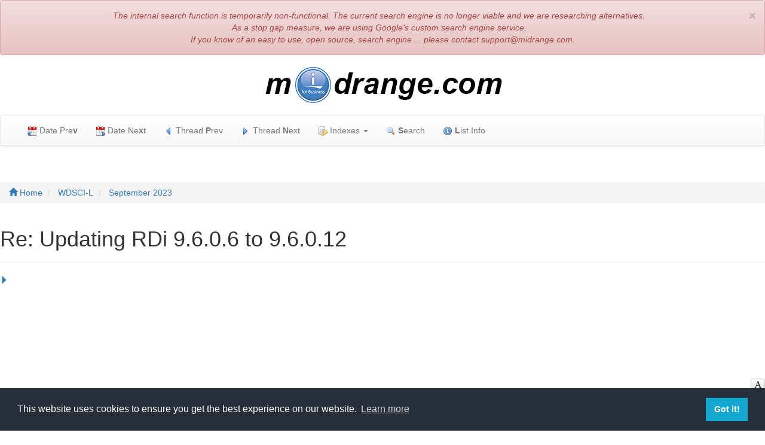

--- FILE ---
content_type: text/html; charset=UTF-8
request_url: https://archive.midrange.com/wdsci-l/202309/msg00011.html
body_size: 10020
content:
<!-- MHonArc v2.6.19 -->
<!--X-Head-End-->
<!-- start /usr/local/mail/html/inc/mask-email.php -->
<!-- end /usr/local/mail/html/inc/mask-email.php -->

<!DOCTYPE html>
<HTML lang="en" xmlns:og="http://ogp.me/ns#">
<HEAD>
<!-- start /usr/local/mail/html/inc/global-html-header.php -->

<link rel="canonical" href="https://archive.midrange.com/wdsci-l/202309/msg00011.html" />
<link rel="dns-prefetch" href="https://cdnjs.cloudflare.com"> 
<link rel="dns-prefetch" href="https://maxcdn.bootstrapcdn.com"> 
<link rel="dns-prefetch" href="https://fonts.googleapis.com"> 
<link rel="dns-prefetch" href="https://pagead2.googlesyndication.com"> 
<link rel="dns-prefetch" href="https://tpc.googlesyndication.com"> 
<link rel="dns-prefetch" href="https://cdn.ampproject.org">
<link rel="dns-prefetch" href="https://csi.gstatic.com">

<style>
@font-face {
  font-display: swap;
}
</style>

<meta charset="utf-8">
<meta http-equiv="X-UA-Compatible" content="IE=edge">
<meta http-equiv="content-language" content="en-US">
<meta name="pocket-site-verification" content="1ac579a55881d4ad03e46488f22e0d" />
<meta name="viewport" content="width=device-width,initial-scale=1,minimum-scale=1">
<meta name="mobile-web-app-capable" content="yes">
<meta name="apple-mobile-web-app-capable" content="yes">
<meta name="apple-mobile-web-app-status-bar-style" content="black-translucent">
<meta name="application-name" content="midrange.com archives" />
<meta name="apple-mobile-web-app-title" content="midrange.com archives">
<link rel="search" type="application/opensearchdescription+xml" href="/opensearch.xml" title="Search archive.midrange.com"/>

<meta property="fb:pages" content="5882799755" />

<script>
// if we're in an iframe, break out of it
if (top.location!= self.location) {
	top.location = self.location.href
}

function isMobile() {
   console.log("isMobile in global header invoked from /usr/local/www/midrange/archive/html/wdsci-l/202309/msg00011.html");
   if(window.innerWidth <= 800 && window.innerHeight <= 600) {
     return true;
   } else {
     return false;
   }
}
</script>

<link rel="stylesheet" href="/icon-sprites/css_sprite_vertical.css"/>

<script src="https://cdnjs.cloudflare.com/ajax/libs/jquery/3.6.1/jquery.min.js"></script>
<link rel="stylesheet" href="https://maxcdn.bootstrapcdn.com/bootstrap/3.3.7/css/bootstrap.min.css">

<link rel="stylesheet" href="https://maxcdn.bootstrapcdn.com/bootstrap/3.3.7/css/bootstrap-theme.min.css">

<script src="https://maxcdn.bootstrapcdn.com/bootstrap/3.3.7/js/bootstrap.min.js"></script>

<META NAME="copyright" CONTENT="COPYRIGHT 1993-2025 David Gibbs and midrange.com as a compilation work.  For more information, contact copyright @ midrange.com"/>
<link rel="SHORTCUT ICON" href="/favicon.ico"/>

<script async src="https://pagead2.googlesyndication.com/pagead/js/adsbygoogle.js?client=ca-pub-0370687112488491" crossorigin="anonymous"></script>

<script async src="https://fundingchoicesmessages.google.com/i/pub-0370687112488491?ers=1" nonce="SJCAEn2MNixrlK-wFr9Aqg"></script><script nonce="SJCAEn2MNixrlK-wFr9Aqg">(function() {function signalGooglefcPresent() {if (!window.frames['googlefcPresent']) {if (document.body) {const iframe = document.createElement('iframe'); iframe.style = 'width: 0; height: 0; border: none; z-index: -1000; left: -1000px; top: -1000px;'; iframe.style.display = 'none'; iframe.name = 'googlefcPresent'; document.body.appendChild(iframe);} else {setTimeout(signalGooglefcPresent, 0);}}}signalGooglefcPresent();})();</script>

<!-- script type="text/javascript">
    (function(c,l,a,r,i,t,y){
        c[a]=c[a]||function(){(c[a].q=c[a].q||[]).push(arguments)};
        t=l.createElement(r);t.async=1;t.src="https://www.clarity.ms/tag/"+i;
        y=l.getElementsByTagName(r)[0];y.parentNode.insertBefore(t,y);
    })(window, document, "clarity", "script", "pfy37a01b0");
</script -->

<!-- end /usr/local/mail/html/inc/global-html-header.php -->
<TITLE>Re:  Updating RDi 9.6.0.6 to 9.6.0.12 -- WDSCI-L</TITLE>
<META NAME="AUTHOR" CONTENT="midrange.com"/>
<meta name="description" content="Re:  Updating RDi 9.6.0.6 to 9.6.0.12 -- Exactly, that is how it worked smoothly. Thanks Mike! Javier. "/>
<meta property="og:description" content="Re:  Updating RDi 9.6.0.6 to 9.6.0.12 -- Exactly, that is how it worked smoothly. Thanks Mike! Javier. "/>
<meta property="og:image" content="/images/archive_logo.gif"/>
<meta property="og:title" content="Re:  Updating RDi 9.6.0.6 to 9.6.0.12 by Javier Sanchez"/>
<meta property="og:site_name" content="midrange.com WDSCI-L"/>
<meta property="og:type" content="article" />
<meta property="og:url" content="https://archive.midrange.com/wdsci-l/202309/msg00011.html"/>
<meta property="DC.date" content="2023-09-12"/>
<meta property="fb:page_id" content="5882799755" />
<meta name="MSSmartTagsPreventParsing" content="TRUE"/>
<link rel="alternate" type="application/rss+xml" title="RSS 2.0" href="https://archive.midrange.com/wdsci-l/maillist.rss" />
<link rel="alternate" type="text/xml" title="RSS .92" href="https://archive.midrange.com/wdsci-l/maillist.rss" />
<link rel="alternate" type="application/atom+xml" title="Atom 0.3" href="https://archive.midrange.com/wdsci-l/maillist.atom" />
<link rel="canonical" href="https://archive.midrange.com/wdsci-l/202309/msg00011.html"/>
<LINK REL="First" HREF="msg00000.html" TITLE=" Search on ISphere"/>
<LINK REL="Prev" HREF="msg00009.html" TITLE="Re:  Updating RDi 9.6.0.6 to 9.6.0.12"/>
<LINK REL="Next" HREF="msg00012.html" TITLE=" Decorators for files and file fields in the RDi source outline?"/>
<LINK REL="Last" HREF="msg00021.html" TITLE=" RDI 9.8 - Ouline View COBOL"/>
<LINK REL="Top" HREF="../../.."/>
<LINK REL="Up" HREF="threads.html#00011"/>
<LINK REL="Index" HREF="threads.html#00011"/>
<!-- start /usr/local/mail/html/inc/message-header-html.inc -->
<meta name="msvalidate.01" content="A8C7593DCCF3453DBBE55815E2E962F9" />

<script defer type="application/ld+json">
{ 
  "@context" : "http://schema.org", 
  "@graph": [ 
    {
      "@type" : "TechArticle", 
      "proficiencyLevel" : "Beginner",
      "about" : "WDSCI-L mailing list",
      "url" : "https://archive.midrange.com/wdsci-l/202309/msg00011.html",
      "mainEntityOfPage" : "https://archive.midrange.com/wdsci-l/202309/msg00011.html",
      "headline" : "Re:  Updating RDi 9.6.0.6 to 9.6.0.12", 
      "author" : { 
        "@type" : "Person", 
        "name" : "Javier Sanchez" 
      }, 
      "publisher" : {
        "@type" : "Organization", 
        "name" : "midrange.com",
        "url": "http://www.midrange.com",
        "logo" : {
           "@type": "ImageObject",
           "url": "https://static.midrange.com/images/midrange-banner.gif"
        },
        "sameAs": [
          "https://www.facebook.com/midrangedotcom",
          "https://www.linkedin.com/company/midrange.com"
        ] 
      }, 
      "datePublished" : "2023-09-12T20:50:27+00:00", 
      "dateModified" : "2023-09-12T20:50:27+00:00", 
      "image" : "/images/wdsci-l.gif", 
      "articleBody" : "Exactly, that is how it worked smoothly. Thanks Mike! Javier. "    
},
{ 
   "@type": "BreadcrumbList",
   "itemListElement": [ {
       "@type": "ListItem",
       "position": 1,
       "item": {
            "@id": "https://archive.midrange.com",
            "name": "Home"
         }
      },
      {
       "@type": "ListItem",
       "position": 2,
       "item": {
            "@id": "https://archive.midrange.com/WDSCI-L",
            "name": "WDSCI-L"
         }
      },
      {
       "@type": "ListItem",
       "position": 3,
       "item": {
            "@id": "https://archive.midrange.com/WDSCI-L/202309",
            "name": "Sep 2023"
         }
      },
      {
       "@type": "ListItem",
       "position": 4,
       "item": {
            "@id": "https://archive.midrange.com/wdsci-l/202309/msg00011.html",
            "name": "Re:  Updating RDi 9.6.0.6 to 9.6.0.12"         }
      }
   ]
}
]
}
 
function searchDialog() {
    var dialogOptions = {
      modal: true,
      resizable: true,
      hide: {
        effect: "explode",
        duration: 1000
      },
      show: {
        effect: "clip"
      }
    };
    $("#searchDialog").dialog(dialogOptions);
}


function setupSearch() {
  $("#search" ).click(function() {
    searchDialog();
    return false;
  });
}

</script>

<script defer src="/js/functions.js"></script>

<script type="text/javascript">!(function(o,_name){o[_name]=o[_name]||function n(){(n.q=n.q||[]).push(arguments)},o[_name].v=o[_name].v||2;!(function(o,t,n,f,e,i){function c(f,e){(f=(function(t,n){try{if(n=(t=o.localStorage).getItem("_aQS01RDAyNzgyREU5REREQzBENTRGRURBMkQtMQ"))return JSON.parse(n).lgk||[];if((t.getItem("v4ac1eiZr0")||"").split(",")[4]>0)return[[_name+"-engaged","true"]]}catch(f){}})())&&typeof f.forEach===n&&(e=o[t].pubads())&&f.forEach((function(o){o&&o[0]&&e.setTargeting(o[0],o[1]||"")}))}(i=o[t]=o[t]||{}).cmd=i.cmd||[],typeof i.pubads===n?c():typeof i.cmd.unshift===n?i.cmd.unshift(c):i.cmd.push(c)})(window,"googletag","function");})(window,String.fromCharCode(97,100,109,105,114,97,108));!(function(t,c,i){i=t.createElement(c),t=t.getElementsByTagName(c)[0],i.async=1,i.src="https://pamelarandom.com/0ebfc759a/8275601bb90e496f5c17b692f85.index.js",t.parentNode.insertBefore(i,t)})(document,"script");</script>

<!-- end /usr/local/mail/html/inc/message-header-html.inc -->

	

<script>

$( document ).ready(function(){
  getListHeaderMode();
  hideListHeaders();
});
</script>

<!-- start /usr/local/mail/html/google-analytics-meta.php -->


<script>
  (function(i,s,o,g,r,a,m){i['GoogleAnalyticsObject']=r;i[r]=i[r]||function(){
  (i[r].q=i[r].q||[]).push(arguments)},i[r].l=1*new Date();a=s.createElement(o),
  m=s.getElementsByTagName(o)[0];a.async=1;a.src=g;m.parentNode.insertBefore(a,m)
  })(window,document,'script','//www.google-analytics.com/analytics.js','ga');

  ga('create', 'UA-68525-1', 'midrange.com');
  ga('require', 'displayfeatures');
  ga('require', 'linkid');
  ga('send', 'pageview');

// Delete the Funding Choices cookie if consent is more than 12 months old
   try {
       const nm = "FCCDCF";        // Match name of Funding Choices cookie
       const dm = "midrange.com";  // Match domain of Funding Choices cookie
       const pa = "/";             // Match path of Funding Choices cookie
       let tc = ('; ' + document.cookie).split('; ' + nm + '=');
       if (tc.length === 2) {
          tc = decodeURIComponent(tc.pop().split(';').shift());
          tc = JSON.parse(tc)[3][0].substring(1,9);
          tc = Uint8Array.from(window.atob(tc), (v) => v.charCodeAt(0));
          let dt = (tc[0] * 2**28) + (tc[1] * 2**20) + (tc[2] * 2**12) +
                   (tc[3] * 2**4)  + (tc[4] >> 4);
          if (Date.now() / 1000 - dt / 10 > 86400 * 365)
            document.cookie = nm + "=;path=" + pa + ";domain=" + dm +
                                   ";expires=" + new Date(0).toUTCString();
       }
  } finally {}
  //
</script>

<!-- end /usr/local/mail/html/google-analytics-meta.php -->
<link rel="StyleSheet" href="/style-css.php" type="text/css"/>
</HEAD>
<BODY>
<!-- start /usr/local/mail/html/site-notice.php -->

<script src="https://cdnjs.cloudflare.com/ajax/libs/jquery-cookie/1.4.1/jquery.cookie.min.js"></script>
<script>
$(function() {

  // Grab your button (based on your posted html)
  $('.close').click(function( e ){

    // Do not perform default action when button is clicked
    e.preventDefault();
 
    $.cookie('alertbox-171106', 'closed', { expires: 90, path: '/' });

  });

});
</script>

<div class="alert alert-danger fade in" style="font-style:italic; text-align: center">
<a href="javascript:void(0)" class="close" data-dismiss="alert">&times;</a>
The internal search function is temporarily non-functional. The current search engine is no longer viable and we are researching alternatives.<br/>
As a stop gap measure, we are using Google's custom search engine service.<br/>
If you know of an easy to use, open source, search engine ... please contact support@midrange.com.
</div>

<script>
// Check if alert has been closed
if( $.cookie('alertbox-171106') === 'closed' ){
  $('.alert').hide();
}
</script>

<!-- end /usr/local/mail/html/site-notice.php -->

<!-- start /usr/local/mail/html/inc/message-header.inc -->


<div class="opensearchserver.ignore hidden-xs">
<a href="/" target="_top">
    <img itemprop="image" class="img-responsive center-block" src="/images/archivebanner.gif" alt="MIDRANGE dot COM Mailing List Archive" border="0">
</a>
<br/>
</div>
<!-- end /usr/local/mail/html/inc/message-header.inc -->


<!-- noindex -->
<!--X-Body-Begin-->
<!--X-User-Header-->
<!--X-User-Header-End-->
<!--X-TopPNI-->
<!-- TopLinks -->

<div id="menu" class="opensearchserver.ignore hidden-print thead navbar navbar-default" role="navigation">
 <div class="container-fluid">
    <div class="navbar-header">
      <button type="button" class="navbar-toggle collapsed" data-toggle="collapse" data-target="#navbar-collapse-1">
        <span class="sr-only">Toggle navigation</span>
        <span class="icon-bar"></span>
        <span class="icon-bar"></span>
        <span class="icon-bar"></span>
      </button>

      <a class="visible-xs-inline-block navbar-brand" href="/">
        <div class="navbar-brand-name">
           <img alt="IBM i" src="/images/ibm_i-20x20.gif"/>&nbsp;midrange.com
        </div>
      </a>
    </div>

    <!-- Collect the nav links, forms, and other content for toggling -->
    <div class="collapse navbar-collapse" id="navbar-collapse-1">

  <ul class="nav navbar-nav">
   <li class="date-nav"><!-- PrevButton -->
<a class="hidden-sm" id="date-prev" rel="prev" href="msg00007.html" accesskey="v"><span class="sprite sprite-date_previous"></span>
Date Pre<b>v</b></a>
<!-- /PrevButton --></li>
   <li class="date-nav"><!-- NextButton -->
<a class="hidden-sm" id="date-next" rel="next" href="msg00017.html" accesskey="x"><span class="sprite sprite-date_next"></span>
Date Ne<b>x</b>t</a>
<!-- /NextButton --></li>
   <li class="thread-nav"><!-- TPrevButton -->
<a id="thread-prev" href="msg00009.html" rel="prev" accesskey="p"><span class="sprite sprite-resultset_previous"></span>
Thread <b>P</b>rev</a>
<!-- /TPrevButton --></li>
   <li class="thread-nav"><!-- TNextButton -->
<a id="thread-next" href="msg00012.html" rel="next" accesskey="n"><span class="sprite sprite-resultset_next"></span>
Thread <b>N</b>ext</a>
<!-- /TNextButton --></li>
   <li class="dropdown"><a class="dropdown-toggle" data-toggle="dropdown" role="button" href="#"><span class="sprite sprite-database_key"></span>
Indexes <span class="caret"></span></a>
      <ul class="dropdown-menu" role="menu">
       <li><a id="thread-index" href="threads.html#00011" accesskey="t"><span class="sprite sprite-page_white_stack"></span>
<b>T</b>hread Index</a></li>
       <li><a id="author-index" href="author.html#00011" accesskey="a"><span class="sprite sprite-user"></span>
<b>A</b>uthor Index</a></li>
       <li><a id="date-index" href="date.html#00011" accesskey="d"><span class="sprite sprite-calendar"></span>
<b>D</b>ate Index</a></li>
      </ul>
   </li>
   <li><a id="search" href=".." rel="search" accesskey="s"><span class="sprite sprite-magnifier"></span>
<b>S</b>earch</a></li>
   <!-- li><a id="home" href="/" accesskey="h"><span class="sprite sprite-house_link"></span>
<b>H</b>ome</a></li -->
   <li><a href="https://lists.midrange.com/listinfo/wdsci-l" accesskey="l"><span class="sprite sprite-information"></span>
<b>L</b>ist Info</a></li>
   <!-- start /usr/local/mail/html/list-search.inc -->
<li id="share" style="display:none"><a>Share</a></li>
<script>
//$("#share").hide();
if (navigator.share) {

  $("#share").show();

  $("#share").click(function() {
    navigator.share({
      title: document.title,
      url: window.location.href,
    });
  });
} 
</script>
<!-- 
<div id="searchDialog" title="Search wdsci-l" style="display: none;">
<form action="https://search.midrange.com/search.cgi/listsearch" method="get">
<input type="hidden" name="ul" value="wdsci-l"/>
<INPUT TYPE="text" NAME="q" SIZE="20" />
<INPUT id="submitbutton" TYPE="submit" value="Search!" />
</form>
</div>
-->
<!-- end /usr/local/mail/html/list-search.inc -->
  </ul>
 </div>
</div>
</div>

<!-- /TopLinks -->

<!--X-TopPNI-End-->
<!--X-MsgBody-->
<!--X-Subject-Header-Begin-->
<br/>
<div class="opensearchserver.ignore" align="center">
<!-- start /usr/local/mail/html/inc/message-top.inc -->

<!-- Archive_Message_Top -->
<!-- div class="hidden-print text-center" id='google-ad-message-top'>
<script type='text/javascript'>
// googletag.cmd.push(function() { googletag.display('google-ad-message-top'); });
</script>
</div -->
<!-- span class="ad-indicator"><em>Advertisement</em></span -->
<!-- script async src="https://pagead2.googlesyndication.com/pagead/js/adsbygoogle.js"></script -->
<!-- Message Top -->
<!-- ins class="adsbygoogle"
     style="display:block;"
     data-ad-client="ca-pub-0370687112488491"
     data-ad-slot="1101460347"
     data-ad-format="auto"
     data-full-width-responsive="true"></ins>
<script>
     (adsbygoogle = window.adsbygoogle || []).push({});
</script -->
<!-- end /usr/local/mail/html/inc/message-top.inc -->

	
</div>
<br/>
<div class="opensearchserver.ignore hidden-print">
<ol class="breadcrumb">
   <li>
   <span >
     <a id="home" href="/"><span class="glyphicon glyphicon-home"></span>&nbsp;Home</a>
   </span>  
   </li>
   <li>
   <span >
     <a id="list-home" href="/wdsci-l/">WDSCI-L</a> 
   </span>  
   </li>
   <li>
   <span >
     <a id="list-month" href="/wdsci-l/202309/">September 2023</a>
   </span>  
   </li>
</ol> <!-- breadcrub -->
</div>
<!-- /noindex -->
<div class="page-header"><h1 id="msgsubject">Re:  Updating RDi 9.6.0.6 to 9.6.0.12</h1></div>

<!-- noindex -->
<table id="header-table">
  <tr>
    <td class="hidden-xs" id="headerToggle" valign=top>
      <div id="toggle_header_link" class="hidden-print toggle_header_link">
        <a id="toggle_indicator" title="show/hide detail list headers" href="javascript:void(0)" onclick="toggleListHeaders();">&nbsp;</a>
      </div>
    </td>
    <td id="listHeaders">
<!--X-Subject-Header-End-->
<!--X-Head-of-Message-->
<ul>
<li><em>Subject</em>: Re:  Updating RDi 9.6.0.6 to 9.6.0.12</li>
<li><em>From</em>: Javier Sanchez &lt;javiersanchezbarquero@xxxxxxxxx&gt;</li>
<li><em>Date</em>: Tue, 12 Sep 2023 14:50:13 -0600</li>
<li><em>List-archive</em>: &lt;<a href="https://archive.midrange.com/wdsci-l/">https://archive.midrange.com/wdsci-l/</a>&gt;</li>
<li><em>List-post</em>: &lt;<a href="mailto:wdsci-l@lists.midrange.com">mailto:wdsci-l@lists.midrange.com</a>&gt;</li>
<li><em>List-subscribe</em>: &lt;<a href="https://lists.midrange.com/mailman/listinfo/wdsci-l">https://lists.midrange.com/mailman/listinfo/wdsci-l</a>&gt;, &lt;<a href="mailto:wdsci-l-request@lists.midrange.com?subject=subscribe">mailto:wdsci-l-request@lists.midrange.com?subject=subscribe</a>&gt;</li>
<li><em>List-unsubscribe</em>: &lt;<a href="https://lists.midrange.com/mailman/options/wdsci-l">https://lists.midrange.com/mailman/options/wdsci-l</a>&gt;, &lt;<a href="mailto:wdsci-l-request@lists.midrange.com?subject=unsubscribe">mailto:wdsci-l-request@lists.midrange.com?subject=unsubscribe</a>&gt;</li>
</ul>
<!--X-Head-of-Message-End-->
<!--X-Head-Body-Sep-Begin-->
</td>
    <td>
	<!-- start /usr/local/mail/html/inc/subject-bar-right.inc -->
<a id="fontToggle" class="hidden-print hidden-xs btn btn-default btn-xs" title="Click here to toggle the message font between a fixed font and standard font."><span class="glyphicon glyphicon-font" aria-hidden="true"></span></a>

<script>
$(function() {
  $("#fontToggle").click(toggleFont);
});

function toggleFont() {

  if ($("#msgbody").hasClass("fixedText")) {
   setFixedFont(false);
  } else {
    setFixedFont(true);
  }
}

function setFixedFont(status) {

  $("#msgbody").toggleClass("fixedText", status);
  $("#fontToggle").toggleClass("btn-success", status);
}
  
</script>

<!-- end /usr/local/mail/html/inc/subject-bar-right.inc -->
    </td>

</tr>
</table>
<hr/>

<!-- start /usr/local/mail/html/inc/message-ad-300x250.inc -->
<!-- nothing here -->
<!-- end /usr/local/mail/html/inc/message-ad-300x250.inc -->
<!-- start /usr/local/mail/html/inc/amazon-box.inc -->
<!-- nothing here -->
<!-- end /usr/local/mail/html/inc/amazon-box.inc -->

<!-- start /usr/local/mail/html/ad-section-start.inc -->

<!-- google_ad_section_start -->
<!-- end /usr/local/mail/html/ad-section-start.inc -->

<!-- /noindex -->
<div id="msgbody">
<!--X-Head-Body-Sep-End-->
<!--X-Body-of-Message-->
Exactly, that is how it worked smoothly.<br>
Thanks Mike!<br>
<br>
Javier.<br>
<br>
<blockquote class="fancyquote"><br>
---------- Forwarded message ----------<br>
From: Mike Hockings &lt;hockings@xxxxxxxxxx&gt;<br>
To: Rational Developer for IBM i &lt;wdsci-l@xxxxxxxxxxxxxxxxxx&gt;<br>
Cc:<br>
Bcc:<br>
Date: Tue, 12 Sep 2023 15:56:09 +0000<br>
Subject: Re: [WDSCI-L] Updating RDi 9.6.0.6 to 9.6.0.12<br>
Hi Javier,<br>
<br>
The version of IM used to install RDI 9.6 will not be able to connect to<br>
the online repository due to security updates performed on the repository.<br>
The solution is to update the version of IM managing the RDI 9.6 image as<br>
follows;<br>
<br>
Download IM 1.9.2.4 following the download link on this page:<br>
<a target="_blank" rel="nofollow" href="https://www.ibm.com/support/pages/node/6967000#DNLD">https://www.ibm.com/support/pages/node/6967000#DNLD</a><br>
Unzip (Extract All) the downloaded zip and run the installer in the<br>
extracted image.<br>
<br>
Start IM from the Start menu and open the IM settings and add the<br>
following repository URL:<br>
<br>
<a target="_blank" rel="nofollow" href="https://www.ibm.com/software/repositorymanager/com.ibm.rational.developer.ibmi.v96">https://www.ibm.com/software/repositorymanager/com.ibm.rational.developer.ibmi.v96</a><br>
Close the settings and try updating RDI 9.6 to 9.6.0.13 and it should now<br>
be successful.<br>
<br>
You may wish to consider going to 9.8 &#x2026;<br>
<br>
---<br>
Mike Hockings, M.Eng.<br>
IBM Rational Developer for System z and Power Systems Software Technical<br>
Support<br>
IBM Canada Ltd. Laboratory<br>
hockings@xxxxxxxxxx<br>
voice 1-905-413-3199 T/L 313-3199  ITN 23133199<br>
<br>
<br>
<br>
</blockquote>
<!--X-Body-of-Message-End-->
<!--X-MsgBody-End-->
<!--X-Follow-Ups-->
</div><!-- msgbody -->
<!-- start /usr/local/mail/html/ad-section-stop.inc -->
<!-- google_ad_section_end -->

<!-- end /usr/local/mail/html/ad-section-stop.inc -->
<!-- noindex -->
<br clear="both"/>
<!-- start /usr/local/mail/html/inc/message-middle.inc -->

<style>
.relatedcontent { display:block; width: 700px; height: 100px; }

@media (max-width: 400px) { .relatedcontent { display: none; } }

</style>

<div id="amzn-assoc-ad-825b82ae-d350-4286-b1a5-5514451e1c2c"></div><script async src="//z-na.amazon-adsystem.com/widgets/onejs?MarketPlace=US&adInstanceId=825b82ae-d350-4286-b1a5-5514451e1c2c"></script>
<p class="text-center text-muted">
As an Amazon Associate we earn from qualifying purchases.
</p>
<!-- end /usr/local/mail/html/inc/message-middle.inc -->

	
<!-- TSliceBeg -->
<div class="hidden-print">
<Strong>This thread ...</strong>
<ul>
<!-- /TSliceBeg -->
<!-- TTopBegin -->
<li><strong><a class="msglink" title="Installation Manager is the one I am running to get the updates, but this claims to not have the repository or is unable to find it, I have to manually configure this repository but I do not have the corresponding URL. That is what I need. Thanks. Javier. " name="00007" href="msg00007.html">Re:  Updating RDi 9.6.0.6 to 9.6.0.12</a><!-- X-MSGLINK -->
</strong><span class="msgauthor">, <em>Javier Sanchez</em></span><!-- /li -->
<ul>
<li><strong><a class="msglink" title="Under repositories, there is a check box for &quot;Search service repositories&quot; that I have checked. There are no manually specified repositories, so, sorry, I can't say what they are. https://www.ibm.com/docs/en/radfws/9.6?topic=SSRTLW_9.6.0/com.ibm.rad.install.doc/topics/t_preinst_prep_repo.htm -----Original Message----- From: WDSCI-L &lt;wdsci-l-bounces@xxxxxxxxxxxxxxxxxx&gt; On Behalf Of Javier Sanchez Sent: Tuesday, September 12, 2023 9:33 AM To: wdsci-l@xxxxxxxxxxxxxxxxxx Subject: Re: [WDSCI-L] Updating RDi 9.6...." name="00008" href="msg00008.html">Re:  Updating RDi 9.6.0.6 to 9.6.0.12</a><!-- X-MSGLINK -->
</strong><span class="msgauthor">, <em>Darren Strong</em></span></li><!-- TLiTxt -->
<!-- /li> TLiEnd -->
<li><strong><a class="msglink" title=" " name="00009" href="msg00009.html">Re:  Updating RDi 9.6.0.6 to 9.6.0.12</a><!-- X-MSGLINK -->
</strong><span class="msgauthor">, <em>Brian Parkins</em></span></li><!-- TLiTxt -->
<!-- /li> TLiEnd -->
</ul>
<ul>
<li>&lt;Possible follow-ups&gt;</li>
<!-- TSliceLiTxtCur -->
<li><strong><a class="msglink" title="Exactly, that is how it worked smoothly. Thanks Mike! Javier. " name="00011" href="msg00011.html">Re:  Updating RDi 9.6.0.6 to 9.6.0.12</a></strong>,
<em>Javier Sanchez</em>&nbsp;<span id="cur-msg-marker"><span class="glyphicon glyphicon-arrow-left"></span></span>
<!-- /TSliceLiTxtCur -->
<!-- /li> TLiEnd -->
 </ul>
</li> <!-- TTopEnd -->
<!-- TSliceEnd -->
</ul>
</div>
<!-- /TSliceEnd -->

<HR>
<!--X-Follow-Ups-End-->
<!--X-References-->
<!--X-References-End-->
<!--X-BotPNI-->
<!-- start /usr/local/mail/html/inc/google-translate.inc -->
<!-- end /usr/local/mail/html/inc/google-translate.inc -->
<ul class="hidden-print">
<li>Prev by Author:
<strong><a href="msg00007.html">Re:  Updating RDi 9.6.0.6 to 9.6.0.12</a></strong>
</li>
<li>Next by Author:
<strong><a href="msg00017.html">Re:  Two versions of iSphere libraries on one system?</a></strong>
</li>

<li>Previous by thread:
<strong><a href="msg00009.html">Re:  Updating RDi 9.6.0.6 to 9.6.0.12</a></strong>
</li>
<li>Next by thread:
<strong><a href="msg00012.html"> Decorators for files and file fields in the RDi source outline?</a></strong>
</li>

<li>Index(es):
<ul>
<li><a id="author-index" href="author.html#00011">
<strong>Author</strong></a></li>
<li><a id="thread-index" href="threads.html#00011">
<strong>Thread</strong></a></li>
<li><a id="date-index" href="date.html#00011">
<strong>Date</strong></a></li>
</ul>
</li>
</ul>

<!--X-BotPNI-End-->
<!--X-User-Footer-->
<!--X-User-Footer-End-->
<!-- start /usr/local/mail/html/message-footer.php -->

<!-- google_ad_section_start(weight=ignore) -->

<script>
$(document).ready(function(){
    $(".dropdown").hover(            
        function() {
            $('.dropdown-menu', this).not('.in .dropdown-menu').stop( true, true ).slideDown("fast");
            $(this).toggleClass('open');        
        },
        function() {
            $('.dropdown-menu', this).not('.in .dropdown-menu').stop( true, true ).slideUp("fast");
            $(this).toggleClass('open');       
        }
    );
});
</script>
<!-- start /usr/local/mail/html/inc/scrolltop.inc -->

<style>
#scrollup{
    width: 50px;
    height: 50px;
    position:fixed;
    bottom:10px;
    right:10px;
    display:none;
}

.circle-toplink {
    width: 30px;
    height: 30px;
    border-radius: 50%;
    font-size: 25px;
    line-height: 30px;
    text-align: center;    
    background: lightgray;
    color: #fff;
}
</style>
<div class="hidden-print"><a id="scrollup"><span class="circle-toplink glyphicon glyphicon-menu-up" aria-hidden="true"></span></a></div>
<script>

$(function() {

  //When distance from top = 250px fade button in/out
  $(window).scroll(function(){
    if ($(this).scrollTop() > 250) {
      $('#scrollup').fadeIn(300);
    } else {
      $('#scrollup').fadeOut(300);
    }
  });

  //On click scroll to top of page t = 1000ms
  $('#scrollup').click(function(){
    $("html, body").animate({ scrollTop: 0 }, 1000);
    return false;
  });

});
</script>

<!-- end /usr/local/mail/html/inc/scrolltop.inc -->
<div class="hidden-print text-center">
<hr/>
<div class="visible-xs visible-sm"><a href="https://apple.news/TETwha_AEQp-_VduS0eLahw"><img alt="Follow On AppleNews" src="/images/Follow_on_AppleNews.png"/></a><br/></div>
<a href="/" target="_top">Return to Archive home page</a> | 
<a href="http://www.midrange.com/index.html" target="_top">Return to MIDRANGE.COM home page</a><p>
</div>
<!-- begin copyright -->
<div class="xcontainer xhidden-xs"> 
<p class="text-center text-muted small">
This mailing list archive is Copyright 1997-2025 by <a href="http://www.midrange.com">midrange.com</a> and David Gibbs as a compilation work. Use of the archive is restricted to research of a business or technical nature. Any other uses are prohibited. Full details are available <a href="https://info.midrange.com/copyright/" rel="nofollow" target="_blank">on our policy page</a>. If you have questions about this, please contact
<span id="e778091398">[javascript protected email address]</span><script type="text/javascript">/*<![CDATA[*/eval("var a=\"TEpkARb6YI+jBvlMFudqS7HcL52J1CtK0fwUiWZ-go3DmVzyQP_4nNX8a@G9exOhr.s\";var b=a.split(\"\").sort().join(\"\");var c=\"D8a.GPyQevNPmGoXyVpD8N\";var d=\"\";for(var e=0;e<c.length;e++)d+=b.charAt(a.indexOf(c.charAt(e)));document.getElementById(\"e778091398\").innerHTML=\"<a href=\\\"mailto:\"+d+\"\\\">\"+d+\"</a>\"")/*]]>*/</script>.</p>
<p class="text-center text-muted">
Operating expenses for this site are earned using the Amazon Associate program and Google Adsense.
</p>
</div>
<!-- end copyright -->

<script defer src="/js/add-outbound-analytics-tracking.js"></script>

<script defer type="text/javascript">

ga('set', 'listname', 'wdsci-l'); 

function addAmazonTag() {
   var _href = $(this).attr('href');
    
   $(this).attr('href', _href + "?tag=archives00-20");
}   

function addAmazonTitle() {
   $(this).attr('title', 'Purchases made through this link help support midrange.com.');
}   

$('a[href*="amazon.com"]').each(addAmazonTag);
$('a[href*="amazon.com"]').each(addAmazonTitle);
$('a[href*="amzn.to"]').each(addAmazonTitle);

$('a[href*="mlists.org"]').each(function() {
   var _href = $(this).attr('href');
    
   $(this).attr('href', _href + "&src=archive");
});

</script>

<script src="https://cdnjs.cloudflare.com/ajax/libs/blockadblock/3.2.1/blockadblock.js"></script>
<script defer>
blockAdBlock.onDetected(adBlockerDetected);

function adBlockerDetected() {
  ga('send','event','Ads','Blocking');

  $.get('/adblocker.txt?'+Date.now(), function(data) {
    $("#google-ad-message-top").html(data);
  });
  
  $("#ad-indicator").hide();
}
</script>

<!-- start /usr/local/mail/html/inc/global-footer.php -->

<script async src="https://cdnjs.cloudflare.com/ajax/libs/detect_swipe/2.1.1/jquery.detect_swipe.min.js"></script>

<link rel="stylesheet" type="text/css" href="//cdnjs.cloudflare.com/ajax/libs/cookieconsent2/3.1.0/cookieconsent.min.css" />
<script src="//cdnjs.cloudflare.com/ajax/libs/cookieconsent2/3.1.0/cookieconsent.min.js"></script>
<script defer>
window.addEventListener("load", function(){
window.cookieconsent.initialise({
  "palette": {
    "popup": {
      "background": "#252e39"
    },
    "button": {
      "background": "#14a7d0"
    }
  },
  "content": {
    "href": "https://info.midrange.com/cookie-policy"
  }
})});
</script>
<!-- end /usr/local/mail/html/inc/global-footer.php -->


<!-- google_ad_section_end -->

<!-- end /usr/local/mail/html/message-footer.php -->

<!-- /noindex -->
</BODY>
</HTML>




--- FILE ---
content_type: text/html; charset=utf-8
request_url: https://www.google.com/recaptcha/api2/aframe
body_size: 269
content:
<!DOCTYPE HTML><html><head><meta http-equiv="content-type" content="text/html; charset=UTF-8"></head><body><script nonce="C3rLbXGUH-uHNuUyB_I3YQ">/** Anti-fraud and anti-abuse applications only. See google.com/recaptcha */ try{var clients={'sodar':'https://pagead2.googlesyndication.com/pagead/sodar?'};window.addEventListener("message",function(a){try{if(a.source===window.parent){var b=JSON.parse(a.data);var c=clients[b['id']];if(c){var d=document.createElement('img');d.src=c+b['params']+'&rc='+(localStorage.getItem("rc::a")?sessionStorage.getItem("rc::b"):"");window.document.body.appendChild(d);sessionStorage.setItem("rc::e",parseInt(sessionStorage.getItem("rc::e")||0)+1);localStorage.setItem("rc::h",'1763089909919');}}}catch(b){}});window.parent.postMessage("_grecaptcha_ready", "*");}catch(b){}</script></body></html>

--- FILE ---
content_type: text/css
request_url: https://archive.midrange.com/icon-sprites/css_sprite_vertical.css
body_size: 102
content:
.sprite {
    background-image: url(css_sprite_vertical.png);
    background-repeat: no-repeat;
    display: inline-block;
    vertical-align: middle;
}

.sprite-calendar {
    width: 16px;
    height: 16px;
    background-position: -5px -5px;
}

.sprite-database_key {
    width: 16px;
    height: 16px;
    background-position: -5px -31px;
}

.sprite-date_next {
    width: 16px;
    height: 16px;
    background-position: -5px -57px;
}

.sprite-date_previous {
    width: 16px;
    height: 16px;
    background-position: -5px -83px;
}

.sprite-information {
    width: 16px;
    height: 16px;
    background-position: -5px -109px;
}

.sprite-magnifier {
    width: 16px;
    height: 16px;
    background-position: -5px -135px;
}

.sprite-page_white_stack {
    width: 16px;
    height: 16px;
    background-position: -5px -161px;
}

.sprite-resultset_next {
    width: 16px;
    height: 16px;
    background-position: -5px -187px;
}

.sprite-resultset_previous {
    width: 16px;
    height: 16px;
    background-position: -5px -213px;
}

.sprite-user {
    width: 16px;
    height: 16px;
    background-position: -5px -239px;
}



--- FILE ---
content_type: text/css; charset: UTF-8;charset=UTF-8
request_url: https://archive.midrange.com/style-css.php
body_size: 919
content:

@font-face {
  font-display: swap;
}

/* body { font-family:Tahoma, Verdana, Arial; } */

@-ms-viewport       { width: device-width; }

html {
   -ms-overflow-style: scrollbar;
   word-wrap:break-word;
}

@media screen and (max-width: 700px) {
  ul {
      padding-left:20px;
  }
  ul ul {
      padding-left:10px;
  }
  h1 {
      font-size: 150%;
  }

}

@media (prefers-color-scheme: dark) {
  body {
    color: #eee;
    background: #121212;
  }
 
  a {
    color: #809fff;
  }
}

#google-ad-message-middle {
  padding: 5px;
}

hr {
  margin-bottom: 10px;
  margin-top: 10px;
}

h3 {
  margin-top: 15px;
  margin-bottom: 5px;
}

#toggle_indicator {
  text-decoration:none;
}

td#listHeaders {
  width: 100%;
  /* line-height: 1; */
}

td#headerToggle {
  width: 25px;
}

pre {
  background-color: #ffffff;
  border: 0px;
 white-space: pre-wrap;       /* css-3 */
 white-space: -moz-pre-wrap;  /* Mozilla, since 1999 */
 white-space: -pre-wrap;      /* Opera 4-6 */
 white-space: -o-pre-wrap;    /* Opera 7 */
 word-wrap: break-word;       /* Internet Explorer 5.5+ */
 overflow: auto; 
}

blockquote {
  font-size: 100%;
  font-style: italic;
}

/* Make sure visited links have a different color */
/* #msgbody a:visited { */
a.msglink:visited {
   color: #23527C; /* b25599;*/
}

//#date-prev,#date-next {
//  display: none;
//}

#msgbody {
  padding-right: 10px;
  padding-left: 10px;
}

.fixedText {
  font-family: Monospace; 
  white-space: pre-wrap;
}

.fixedText br {
  display: none;
}

#calendar.col-xs-1,#calendar.col-md-1 {
  padding-left: 0px; 
  padding-right: 0px; 
} 

/* Navbar logo for mobile display */
.navbar-brand-name {

  display: inline-block;
  float: left;

}

.navbar-brand-name > img {
  display: inline-block;
  float: left;
  padding: 0 10px 0 0;
}

/* Add external link indicator in the message body */

#msgbody a[href ^= 'http:'] {   
  background: url(/images/external-link.gif) right center no-repeat;
  padding-right: 18px;
}

#msgbody a[href ^= 'https:'] {   
  background: url(/images/external-link.gif) right center no-repeat;
  padding-right: 18px;
}

#msgbody a[href ^= 'ftp:'] {   
  background: url(/images/external-link.gif) right center no-repeat;
  padding-right: 18px;
}

#msgbody a[href *= 'ibm.biz'] {   
  background: url(/images/ibm.png) right center no-repeat;
  padding-right: 18px;
}

#msgbody a[href *= 'ibm.co'] {   
  background: url(/images/ibm.png) right center no-repeat;
  padding-right: 18px;
}

#msgbody a[href *= 'linkedin.com'] {   
  background: url(/images/linkedin.png) right center no-repeat;
  padding-right: 18px;
}

#msgbody a[href *= 'facebook.com'] {   
  background: url(/images/facebook.gif) right center no-repeat;
  padding-right: 18px;
}

#msgbody a[href *= 'amazon.com'] {   
  background: url(/images/amazon.png) right center no-repeat;
  padding-right: 18px;
}

#msgbody a[href *= 'amzn.to'] {   
  background: url(/images/amazon.png) right center no-repeat;
  padding-right: 18px;
}
/* No link icon for midrange.com */
#msgbody a[href *= 'midrange.com'] {   
  background: none;
}

.hilite { background-color: #ff0; }
.hilite1 { background-color: #ff0; }
.hilite2 { background-color: #f0f; }
.hilite3 { background-color: #0ff; }

#msgbody.fixed {
  font-family: Monospace !important;
  white-space: pre;
}

#msgbody.fixed br {
  display: none;
}



--- FILE ---
content_type: application/javascript; charset=utf-8
request_url: https://fundingchoicesmessages.google.com/f/AGSKWxVQsx7a88YJaJZDGMaVgKq8OjL1sonZV5qapTU9cZR3J79bXINyZz9nRbR-T3VLwZpPw6UJf578rKTFwOm7YSsTIW2IO8GWahInzS98nsnPRLqWielPX3dzt09r_yS084oy0B88e1XhUMTMr2EOiQKMV6CSqSq57HkI6sCl9vLjL1SjGYCo7mhspkPC/_/skybar_ad./googleheadad./ad_engine?-simple-ads./ugoads_inner.
body_size: -1289
content:
window['4d8e5d2f-3ec5-4b58-bda0-88654fe580fb'] = true;

--- FILE ---
content_type: text/javascript
request_url: https://archive.midrange.com/js/functions.js
body_size: 908
content:
// var staticUrl='http://static.midrange.com/';
var staticUrl='/';

function rememberDisplaySelection(number) {

  $.cookie('displaySelection', number, {
      expires: new Date("January 12, 2025"),
      path: "/"
   });
}

function recallDisplaySelection() {

   var number = $.cookie('displaySelection');
   
   document.search.matchesperpage.value = number;
}

function openHelpPopup(){
   var popurl="../search-help.htm"
   winpops=window.open(popurl,"","width=400,height=338,scrollbars,resizable,")
}

var headerMode;

var HEADERS_HIDDEN=0;
var HEADERS_SHOWN=1;

function saveListHeaderMode() {

  $.cookie('headerMode', headerMode, {
      expires: new Date("January 12, 2025"),
      path: "/" 
   });
}

function getListHeaderMode() {
   headerMode = $.cookie("headerMode");
   
   // if we don't get a cookie, then default to hidden.
   if (headerMode == null) {
      headerMode = HEADERS_HIDDEN;
      saveListHeaderMode();
   }
}

function toggleListHeaders() {
   headerMode = (headerMode == HEADERS_SHOWN) ? HEADERS_HIDDEN : HEADERS_SHOWN;
   
   hideListHeaders();
   
   saveListHeaderMode();
}

function hideListHeaders(){
   $("li").each(function(index) {
    if ($(this).text().substr(0,5) == "List-") {
      $(this).addClass("hidden-xs");
      if (headerMode == HEADERS_HIDDEN) {
        console.log("hiding list headers");
        $(this).hide();
      } else {
        console.log("showing list headers");
        $(this).show();
      }
    }
   });

   if (headerMode == HEADERS_HIDDEN) {
     $("#toggle_indicator").html('<span class="glyphicon glyphicon-triangle-right"></span>');
   } else {
     $("#toggle_indicator").html('<span class="glyphicon glyphicon-triangle-bottom"></span>');
   }
}

function showMidrangeEmail(addr,text) {

   document.write("<a href=" + "mail" + "to:" + addr + "@" +
      "midrange.com" + ">" + text + "</a>")
}

function addLink() {

   var selection = window.getSelection();
   var elements = document.getElementsByClassName('KonaBody')

   if (selection.containsNode(elements[0], true)) {
   // if (window.getSelection().containsNode(document.getElementsByClassName('KonaBody')[0], true)) {
      var body_element = document.getElementsByTagName('body')[0];
      // var selection;
      // selection = window.getSelection();
      var oldselection = selection
      var pagelink = "<br /><br />Read more at: <a href='" +
         document.location.href + "'>" + 
         document.location.href + "</a> &copy; midrange.com";
      var copy_text = selection + pagelink;
      var new_div = document.createElement('div');
      new_div.style.left='-99999px';
      new_div.style.position='absolute';

      body_element.appendChild(new_div );
      new_div.innerHTML = copy_text ;
      selection.selectAllChildren(new_div );
      window.setTimeout(function() {
         body_element.removeChild(new_div );
      },0);
   }
}

// document.oncopy = addLink;




--- FILE ---
content_type: text/javascript
request_url: https://archive.midrange.com/js/add-outbound-analytics-tracking.js
body_size: 294
content:
//$(document).ready(function() {
//
//  $('#msgbody').find('a').each(function() {
//
//     $(this).attr('onclick', 'trackOutboundLink(this.href); return false;');
//
//     console.log($(this).attr('href'));
//  });
//
//});

var trackOutboundLink = function(url) {
  ga('send', 'event', 'outbound', 'click', url, {'hitCallback':
     function () {
        document.location = url;
        console.log('Tracking outbound link to ' + url);
     }
  });
}

// function recordOutboundLink(link, category, action) {
function recordOutboundLink(link) {
  var tracker=_gat._getTrackerByName();
  var outboundPath="/outbound/"+link.host+"/"+link.pathname;
  tracker._trackPageview(outboundPath);
}

if (document.getElementsByTagName) {
  var ahrefs = document.getElementsByTagName('a');
  for (var i=0; i<ahrefs.length;i++) {
    var link=ahrefs[i];
    if (link.href.indexOf('midrange.com') == -1 && !link.onclick) {
      link.onclick = function () {
        recordOutboundLink(this);
      }
    }
  }
}


--- FILE ---
content_type: text/plain
request_url: https://www.google-analytics.com/j/collect?v=1&_v=j102&a=494123067&t=pageview&_s=1&dl=https%3A%2F%2Farchive.midrange.com%2Fwdsci-l%2F202309%2Fmsg00011.html&ul=en-us%40posix&dt=Re%3A%20Updating%20RDi%209.6.0.6%20to%209.6.0.12%20--%20WDSCI-L&sr=1280x720&vp=1280x720&_u=KGBAgAIhAAAAACAAI~&jid=395216878&gjid=68969867&cid=1067869353.1763089909&tid=UA-68525-1&_gid=1068904655.1763089909&_slc=1&z=2119514605
body_size: -465
content:
2,cG-2FXVJS1F23